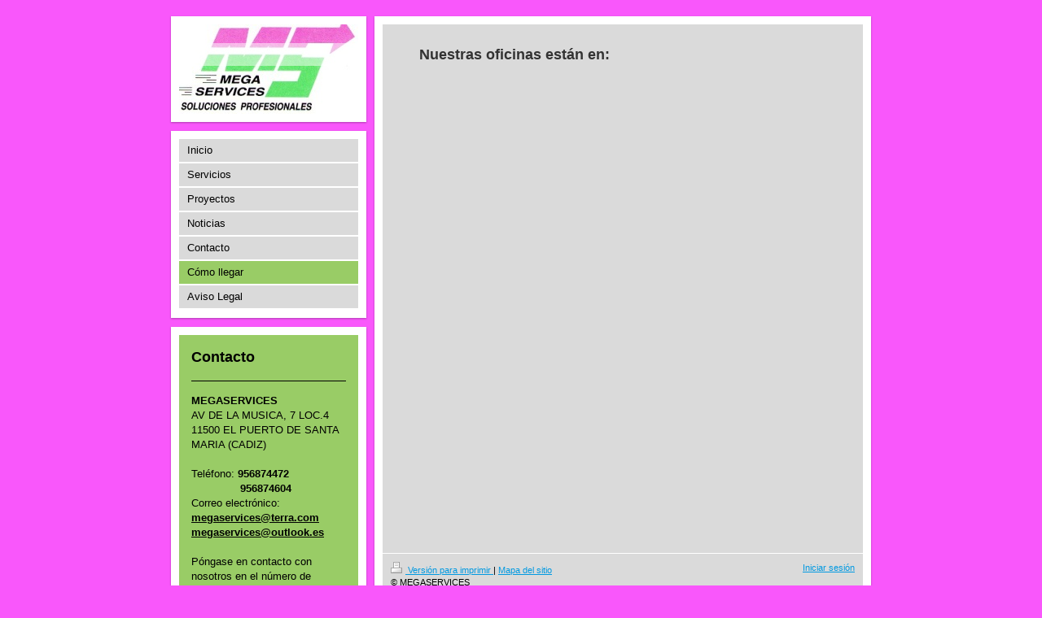

--- FILE ---
content_type: text/html; charset=UTF-8
request_url: https://www.megaservices.info/c%C3%B3mo-llegar/
body_size: 4820
content:
<!DOCTYPE html>
<html lang="es"  ><head prefix="og: http://ogp.me/ns# fb: http://ogp.me/ns/fb# business: http://ogp.me/ns/business#">
    <meta http-equiv="Content-Type" content="text/html; charset=utf-8"/>
    <meta name="generator" content="IONOS MyWebsite"/>
        
    <link rel="dns-prefetch" href="//cdn.website-start.de/"/>
    <link rel="dns-prefetch" href="//102.mod.mywebsite-editor.com"/>
    <link rel="dns-prefetch" href="https://102.sb.mywebsite-editor.com/"/>
    <link rel="shortcut icon" href="//cdn.website-start.de/favicon.ico"/>
        <title>MEGASERVICES - Cómo llegar</title>
    
    

<meta name="format-detection" content="telephone=no"/>
        <meta name="keywords" content="Oficinas, de, company, name, en, city"/>
            <meta name="description" content="Las oficinas de MEGASERVICES en EL PUERTO DE SANTA MARIA."/>
            <meta name="robots" content="index,follow"/>
        <link href="https://www.megaservices.info/s/style/layout.css?1691489029" rel="stylesheet" type="text/css"/>
    <link href="https://www.megaservices.info/s/style/main.css?1691489029" rel="stylesheet" type="text/css"/>
    <link href="https://www.megaservices.info/s/style/font.css?1691489029" rel="stylesheet" type="text/css"/>
    <link href="//cdn.website-start.de/app/cdn/min/group/web.css?1763478093678" rel="stylesheet" type="text/css"/>
<link href="//cdn.website-start.de/app/cdn/min/moduleserver/css/es_ES/common,shoppingbasket?1763478093678" rel="stylesheet" type="text/css"/>
    <link href="https://102.sb.mywebsite-editor.com/app/logstate2-css.php?site=323834951&amp;t=1769405135" rel="stylesheet" type="text/css"/>

<script type="text/javascript">
    /* <![CDATA[ */
var stagingMode = '';
    /* ]]> */
</script>
<script src="https://102.sb.mywebsite-editor.com/app/logstate-js.php?site=323834951&amp;t=1769405135"></script>

    <link href="https://www.megaservices.info/s/style/print.css?1763478093678" rel="stylesheet" media="print" type="text/css"/>
    <script type="text/javascript">
    /* <![CDATA[ */
    var systemurl = 'https://102.sb.mywebsite-editor.com/';
    var webPath = '/';
    var proxyName = '';
    var webServerName = 'www.megaservices.info';
    var sslServerUrl = 'https://www.megaservices.info';
    var nonSslServerUrl = 'http://www.megaservices.info';
    var webserverProtocol = 'http://';
    var nghScriptsUrlPrefix = '//102.mod.mywebsite-editor.com';
    var sessionNamespace = 'DIY_SB';
    var jimdoData = {
        cdnUrl:  '//cdn.website-start.de/',
        messages: {
            lightBox: {
    image : 'Imagen',
    of: 'de'
}

        },
        isTrial: 0,
        pageId: 919598814    };
    var script_basisID = "323834951";

    diy = window.diy || {};
    diy.web = diy.web || {};

        diy.web.jsBaseUrl = "//cdn.website-start.de/s/build/";

    diy.context = diy.context || {};
    diy.context.type = diy.context.type || 'web';
    /* ]]> */
</script>

<script type="text/javascript" src="//cdn.website-start.de/app/cdn/min/group/web.js?1763478093678" crossorigin="anonymous"></script><script type="text/javascript" src="//cdn.website-start.de/s/build/web.bundle.js?1763478093678" crossorigin="anonymous"></script><script src="//cdn.website-start.de/app/cdn/min/moduleserver/js/es_ES/common,shoppingbasket?1763478093678"></script>
<script type="text/javascript" src="https://cdn.website-start.de/proxy/apps/static/resource/dependencies/"></script><script type="text/javascript">
                    if (typeof require !== 'undefined') {
                        require.config({
                            waitSeconds : 10,
                            baseUrl : 'https://cdn.website-start.de/proxy/apps/static/js/'
                        });
                    }
                </script><script type="text/javascript" src="//cdn.website-start.de/app/cdn/min/group/pfcsupport.js?1763478093678" crossorigin="anonymous"></script>    <meta property="og:type" content="business.business"/>
    <meta property="og:url" content="https://www.megaservices.info/cómo-llegar/"/>
    <meta property="og:title" content="MEGASERVICES - Cómo llegar"/>
            <meta property="og:description" content="Las oficinas de MEGASERVICES en EL PUERTO DE SANTA MARIA."/>
                <meta property="og:image" content="https://www.megaservices.info/s/img/emotionheader.jpg"/>
        <meta property="business:contact_data:country_name" content="España"/>
    
    
    
    
    
    
    
    
</head>


<body class="body diyBgActive  cc-pagemode-default diy-market-es_ES" data-pageid="919598814" id="page-919598814">
    
    <div class="diyw">
        <div class="diyweb">
<div id="container">

	<div id="wrapperSidebar">

		<div id="header" class="DS_sidebar_top">
			<div class="DS_sidebar_bottom">
				<div class="DS_sidebar_middle">

					
<style type="text/css" media="all">
.diyw div#emotion-header {
        max-width: 220px;
        max-height: 110px;
                background: #eeeeee;
    }

.diyw div#emotion-header-title-bg {
    left: 0%;
    top: 21%;
    width: 100%;
    height: 25%;

    background-color: #FFFFFF;
    opacity: 0.50;
    filter: alpha(opacity = 50);
    }
.diyw img#emotion-header-logo {
    left: 1.00%;
    top: 0.00%;
    background: transparent;
                border: 1px solid #CCCCCC;
        padding: 0px;
                display: none;
    }

.diyw div#emotion-header strong#emotion-header-title {
    left: 0%;
    top: 26%;
    color: #000000;
        font: normal normal 29px/120% Arial, Helvetica, sans-serif;
}

.diyw div#emotion-no-bg-container{
    max-height: 110px;
}

.diyw div#emotion-no-bg-container .emotion-no-bg-height {
    margin-top: 50.00%;
}
</style>
<div id="emotion-header" data-action="loadView" data-params="active" data-imagescount="1">
            <img src="https://www.megaservices.info/s/img/emotionheader.jpg?1326312686.220px.110px" id="emotion-header-img" alt=""/>
            
        <div id="ehSlideshowPlaceholder">
            <div id="ehSlideShow">
                <div class="slide-container">
                                        <div style="background-color: #eeeeee">
                            <img src="https://www.megaservices.info/s/img/emotionheader.jpg?1326312686.220px.110px" alt=""/>
                        </div>
                                    </div>
            </div>
        </div>


        <script type="text/javascript">
        //<![CDATA[
                diy.module.emotionHeader.slideShow.init({ slides: [{"url":"https:\/\/www.megaservices.info\/s\/img\/emotionheader.jpg?1326312686.220px.110px","image_alt":"","bgColor":"#eeeeee"}] });
        //]]>
        </script>

    
            
        
            
                  	<div id="emotion-header-title-bg"></div>
    
            <strong id="emotion-header-title" style="text-align: left"></strong>
                    <div class="notranslate">
                <svg xmlns="http://www.w3.org/2000/svg" version="1.1" id="emotion-header-title-svg" viewBox="0 0 220 110" preserveAspectRatio="xMinYMin meet"><text style="font-family:Arial, Helvetica, sans-serif;font-size:29px;font-style:normal;font-weight:normal;fill:#000000;line-height:1.2em;"><tspan x="0" style="text-anchor: start" dy="0.95em"> </tspan></text></svg>
            </div>
            
    
    <script type="text/javascript">
    //<![CDATA[
    (function ($) {
        function enableSvgTitle() {
                        var titleSvg = $('svg#emotion-header-title-svg'),
                titleHtml = $('#emotion-header-title'),
                emoWidthAbs = 220,
                emoHeightAbs = 110,
                offsetParent,
                titlePosition,
                svgBoxWidth,
                svgBoxHeight;

                        if (titleSvg.length && titleHtml.length) {
                offsetParent = titleHtml.offsetParent();
                titlePosition = titleHtml.position();
                svgBoxWidth = titleHtml.width();
                svgBoxHeight = titleHtml.height();

                                titleSvg.get(0).setAttribute('viewBox', '0 0 ' + svgBoxWidth + ' ' + svgBoxHeight);
                titleSvg.css({
                   left: Math.roundTo(100 * titlePosition.left / offsetParent.width(), 3) + '%',
                   top: Math.roundTo(100 * titlePosition.top / offsetParent.height(), 3) + '%',
                   width: Math.roundTo(100 * svgBoxWidth / emoWidthAbs, 3) + '%',
                   height: Math.roundTo(100 * svgBoxHeight / emoHeightAbs, 3) + '%'
                });

                titleHtml.css('visibility','hidden');
                titleSvg.css('visibility','visible');
            }
        }

        
        // switch to svg title
        enableSvgTitle();
        jQuery('#emotion-header-img').one('load', enableSvgTitle)

            }(jQuery));
    //]]>
    </script>

    </div>


				</div>
			</div>
		</div>

		<div id="sidebar">
			<div id="navigation" class="DS_sidebar_top">
				<div class="DS_sidebar_bottom">
					<div class="DS_sidebar_middle">

						<div id="mainNavWrapper" class="altcolor">

							<div class="webnavigation"><ul id="mainNav1" class="mainNav1"><li class="navTopItemGroup_1"><a data-page-id="919598808" href="https://www.megaservices.info/" class="level_1"><span>Inicio</span></a></li><li class="navTopItemGroup_2"><a data-page-id="919598810" href="https://www.megaservices.info/servicios/" class="level_1"><span>Servicios</span></a></li><li class="navTopItemGroup_3"><a data-page-id="919598811" href="https://www.megaservices.info/proyectos/" class="level_1"><span>Proyectos</span></a></li><li class="navTopItemGroup_4"><a data-page-id="919598812" href="https://www.megaservices.info/noticias/" class="level_1"><span>Noticias</span></a></li><li class="navTopItemGroup_5"><a data-page-id="919598813" href="https://www.megaservices.info/contacto/" class="level_1"><span>Contacto</span></a></li><li class="navTopItemGroup_6"><a data-page-id="919598814" href="https://www.megaservices.info/cómo-llegar/" class="current level_1"><span>Cómo llegar</span></a></li><li class="navTopItemGroup_7"><a data-page-id="919598815" href="https://www.megaservices.info/aviso-legal/" class="level_1"><span>Aviso Legal</span></a></li></ul></div>

						</div>

					</div>
				</div>
			</div>
			<div id="sidebar_content" class="DS_sidebar_top">
				<div class="DS_sidebar_bottom">
					<div class="DS_sidebar_middle">

						<div id="sidebar_content_wrapper" class="altcolor">

							<div id="matrix_1024105723" class="sortable-matrix" data-matrixId="1024105723"><div class="n module-type-header diyfeLiveArea "> <h1><span class="diyfeDecoration">Contacto</span></h1> </div><div class="n module-type-hr diyfeLiveArea "> <div style="padding: 0px 0px">
    <div class="hr"></div>
</div>
 </div><div class="n module-type-text diyfeLiveArea "> <p><strong>MEGASERVICES</strong></p>
<p>AV DE LA MUSICA, 7 LOC.4</p>
<p>11500 EL PUERTO DE SANTA MARIA (CADIZ)</p>
<p> </p>
<p>Teléfono: <strong>956874472</strong></p>
<p><strong>               956874604</strong></p>
<p>Correo electrónico: <strong><a href="mailto:megaservices@terra.com">megaservices@terra.com</a></strong></p>
<p><span style="color: rgb(128, 128, 128);"><strong><a href="mailto:megaservices@outlook.es">megaservices@outlook.es</a></strong></span></p>
<p> </p>
<p>Póngase en contacto con nosotros en el número de teléfono 956874472 o a través de nuestro <a href="https://www.megaservices.info/contacto/">formulario</a> de contacto.</p>
<p> </p> </div><div class="n module-type-header diyfeLiveArea "> <h1><span class="diyfeDecoration">Horario</span></h1> </div><div class="n module-type-text diyfeLiveArea "> <p/> </div><div class="n module-type-hr diyfeLiveArea "> <div style="padding: 0px 0px">
    <div class="hr"></div>
</div>
 </div><div class="n module-type-header diyfeLiveArea "> <h1><span class="diyfeDecoration">Noticias</span></h1> </div><div class="n module-type-text diyfeLiveArea "> <p><strong>Certificado de calidad<br/></strong></p>
<p>MEGASERVICES ha obtenido un importante certificado de calidad. </p>
<p> </p>
<p>Consulte nuestra sección de <a href="https://www.megaservices.info/noticias/">noticias</a> para conocer las últimas novedades de nuestra empresa y del sector de la construcción.</p> </div></div>

						</div>

					</div>
				</div>
			</div>
		</div>

	</div>

	<div id="wrapperContent">
		<div id="wrapperContent_inner">
			<div id="wrapperContent_innermost">

				<div id="content">
					<div class="gutter">
						<!-- content_start -->

						
        <div id="content_area">
        	<div id="content_start"></div>
        	
        
        <div id="matrix_1024105729" class="sortable-matrix" data-matrixId="1024105729"><div class="n module-type-header diyfeLiveArea "> <h1><span class="diyfeDecoration">Nuestras oficinas están en:</span></h1> </div><div class="n module-type-googlemaps diyfeLiveArea "> 
            <a style="display:block;" href="https://www.google.com/maps/search/?api=1&amp;channel=mws-visit&amp;hl=es-ES&amp;query=36.594004,-6.235429" target="_blank">            
            <img id="map_image_5779067200" style="margin:auto; max-width:100%;" height="400" data-src="https://maps.googleapis.com/maps/api/staticmap?channel=mws-visit&amp;language=es_ES&amp;center=36.61757858806%2C-6.21516&amp;zoom=16&amp;size=490x400&amp;maptype=roadmap&amp;client=gme-11internet&amp;markers=36.594004,-6.235429&amp;markers=36.594004,-6.235429&amp;markers=36.615270,-6.215160&amp;signature=y7DhU6KgZUFW1ozXLqgNZiO2GRI=" src="" alt=""/>
                 
        </a>
        <script type="text/javascript">
            /* <![CDATA[ */
            var lazyload = function () {
                var mapImage = jQuery('#map_image_5779067200');

                var windowTop = jQuery(window).scrollTop();
                var windowBottom = windowTop + jQuery(window).height();

                var mapTop = mapImage.offset().top;
                var mapBottom = mapTop + mapImage.height();

                if ((mapImage.attr('src') === '') && (windowTop <= mapBottom) && (windowBottom >= mapTop)) {
                    mapImage.attr('src', mapImage.data('src'));
                    mapImage.removeData('src');
                    mapImage.removeAttr('height');
                }
            };
            jQuery(document).ready(lazyload);
            jQuery(window).scroll(lazyload);
            /* ]]> */
        </script>
     </div><div class="n module-type-googlemaps diyfeLiveArea "> 
            <a style="display:block;" href="https://www.google.com/maps/search/?api=1&amp;channel=mws-visit&amp;hl=es-ES&amp;query=36.594004,-6.235429" target="_blank">            
            <img id="map_image_5802038013" style="margin:auto; max-width:100%;" height="400" data-src="https://maps.googleapis.com/maps/api/staticmap?channel=mws-visit&amp;language=es_ES&amp;center=36.61757858806%2C-6.21516&amp;zoom=16&amp;size=490x400&amp;maptype=roadmap&amp;client=gme-11internet&amp;markers=36.594004,-6.235429&amp;markers=36.615270,-6.215160&amp;signature=JF5CecXbPyc6d-3KNz-E36oO1eU=" src="" alt=""/>
                 
        </a>
        <script type="text/javascript">
            /* <![CDATA[ */
            var lazyload = function () {
                var mapImage = jQuery('#map_image_5802038013');

                var windowTop = jQuery(window).scrollTop();
                var windowBottom = windowTop + jQuery(window).height();

                var mapTop = mapImage.offset().top;
                var mapBottom = mapTop + mapImage.height();

                if ((mapImage.attr('src') === '') && (windowTop <= mapBottom) && (windowBottom >= mapTop)) {
                    mapImage.attr('src', mapImage.data('src'));
                    mapImage.removeData('src');
                    mapImage.removeAttr('height');
                }
            };
            jQuery(document).ready(lazyload);
            jQuery(window).scroll(lazyload);
            /* ]]> */
        </script>
     </div></div>
        
        
        </div>

						<!-- content_ende -->
					</div>			
				</div>

				<div id="footer">
					<div class="gutter">

						<div id="contentfooter">
    <div class="leftrow">
                        <a rel="nofollow" href="javascript:window.print();">
                    <img class="inline" height="14" width="18" src="//cdn.website-start.de/s/img/cc/printer.gif" alt=""/>
                    Versión para imprimir                </a> <span class="footer-separator">|</span>
                <a href="https://www.megaservices.info/sitemap/">Mapa del sitio</a>
                        <br/> © MEGASERVICES<br/>
<br/>
Página web creada con <a rel="nofollow" href="https://www.ionos.es/pagina-web/crear-pagina-web" target="_blank">IONOS Mi Web</a>.
            </div>
    <script type="text/javascript">
        window.diy.ux.Captcha.locales = {
            generateNewCode: 'Generar nuevo código',
            enterCode: 'Introduce el código.'
        };
        window.diy.ux.Cap2.locales = {
            generateNewCode: 'Generar nuevo código',
            enterCode: 'Introduce el código.'
        };
    </script>
    <div class="rightrow">
                    <span class="loggedout">
                <a rel="nofollow" id="login" href="https://login.1and1-editor.com/323834951/www.megaservices.info/es?pageId=919598814">
                    Iniciar sesión                </a>
            </span>
                
                <span class="loggedin">
            <a rel="nofollow" id="logout" href="https://102.sb.mywebsite-editor.com/app/cms/logout.php">Cerrar sesión</a> <span class="footer-separator">|</span>
            <a rel="nofollow" id="edit" href="https://102.sb.mywebsite-editor.com/app/323834951/919598814/">Editar página</a>
        </span>
    </div>
</div>
            <div id="loginbox" class="hidden">
                <script type="text/javascript">
                    /* <![CDATA[ */
                    function forgotpw_popup() {
                        var url = 'https://contrasena.1and1.es/xml/request/RequestStart';
                        fenster = window.open(url, "fenster1", "width=600,height=400,status=yes,scrollbars=yes,resizable=yes");
                        // IE8 doesn't return the window reference instantly or at all.
                        // It may appear the call failed and fenster is null
                        if (fenster && fenster.focus) {
                            fenster.focus();
                        }
                    }
                    /* ]]> */
                </script>
                                <img class="logo" src="//cdn.website-start.de/s/img/logo.gif" alt="IONOS" title="IONOS"/>

                <div id="loginboxOuter"></div>
            </div>
        


					</div>
				</div>
				
			</div>
		</div>

	</div>

</div>
</div>    </div>

    
    </body>


<!-- rendered at Fri, 16 Jan 2026 06:46:35 +0100 -->
</html>


--- FILE ---
content_type: text/css
request_url: https://www.megaservices.info/s/style/layout.css?1691489029
body_size: 1147
content:

body 
{
	margin: 0;
	padding:0
;
}

.diyw .diyweb{padding: 20px 0 80px;}
.diyw .altcolor {
	background-color: #99cc66;
}


.diyw div#container {
	width: 860px;
	margin: 0 auto;
}


.diyw div#emotionheader {
	height: 110px;
}


.diyw div#wrapperContent {
	width: 610px;
	float: right;
	margin: -1px -2px 0;
	padding: 11px 2px 0;
	background: url(https://www.megaservices.info/s/img/1013-wrapperContent_top_bg.png) no-repeat 50% 0;
	position: relative;
}

.diyw div#wrapperContent_inner {
	margin: 0 -2px -3px;
	padding: 0 2px 13px;
	background: url(https://www.megaservices.info/s/img/1013-wrapperContent_bottom_bg.png) no-repeat 50% 100%;
	position: relative;
}

.diyw div#wrapperContent_innermost {
	margin: 0 -2px;
	padding: 0 2px;
	background: url(https://www.megaservices.info/s/img/1013-wrapperContent_bg.png) repeat-y 50% 0;
	position: relative;
}

* html .diyw div#wrapperContent {
	background-image: url(https://www.megaservices.info/s/img/1013-wrapperContent_top_bg.gif);
}

* html .diyw div#wrapperContent_inner {
	background-image: url(https://www.megaservices.info/s/img/1013-wrapperContent_bottom_bg.gif);
}

* html .diyw div#wrapperContent_innermost {
	background-image: url(https://www.megaservices.info/s/img/1013-wrapperContent_bg.gif);
}


.diyw div#content {
	padding: 20px 50px 80px;
	min-height: 550px;
}


.diyw div#wrapperSidebar {
	width: 240px;
	float: left;
	padding: 0;
}


.diyw div#sidebar {
}


.diyw div.DS_sidebar_top {
	background-image: url(https://www.megaservices.info/s/img/1013-wrapperSidebar_top_bg.png);
	background-repeat: no-repeat;
	background-position: 50% 0;
	margin: -1px -2px 10px;
	padding: 11px 2px 0;
	position: relative;
	zoom: 1;
}

.diyw div.DS_sidebar_bottom {
	background: url(https://www.megaservices.info/s/img/1013-wrapperSidebar_bottom_bg.png) no-repeat 50% 100%;
	margin: 0 -2px -3px;
	padding: 0 2px 13px;
	position: relative;
	zoom: 1;
}

.diyw div.DS_sidebar_middle {
	background: url(https://www.megaservices.info/s/img/1013-wrapperSidebar_bg.png) repeat-y 50% 0;
	padding: 0 12px;
	margin: 0 -2px;
	position: relative;
	zoom: 1;
}

* html .diyw div.DS_sidebar_top {
	background-image: url(https://www.megaservices.info/s/img/1013-wrapperSidebar_top_bg.gif);
}

* html .diyw div.DS_sidebar_bottom {
	background-image: url(https://www.megaservices.info/s/img/1013-wrapperSidebar_bottom_bg.gif);
}

* html .diyw div.DS_sidebar_middle {
	background-image: url(https://www.megaservices.info/s/img/1013-wrapperSidebar_bg.gif);
}

.diyw div#mainNavWrapper {
	width: 220px;
}

.diyw ul.mainNav1 {
	margin: 0;
	
	padding: 0;
	list-style: none;
	
}

.diyw ul.mainNav1 li {
	width: 220px;
}

.diyw ul.mainNav1 li a {
	text-decoration: none;
	display: block;
	width: 200px;
	padding: 5px 10px;
	border-bottom: 2px solid #fff;
	background: #dadada;
}

.diyw ul.mainNav1 li a:hover, .diyw ul.mainNav1 li a.current {
	background: transparent;
}

.diyw ul.mainNav2 {
	margin: 0;
	padding: 0;
	list-style: none;
}

.diyw ul.mainNav2 li a {
	width: 180px;
	padding: 5px 10px 5px 30px;
}

.diyw ul.mainNav3 {
	margin: 0;
	padding: 0;
	list-style: none;
}

.diyw ul.mainNav3 li a {
	width: 160px;
	padding: 5px 10px 5px 50px;
}

.diyw div#sidebar_content_wrapper {
	padding: 10px 10px;
	zoom: 1;
}


.diyw div#footer {
	border-top: 1px solid #fff;
}

.diyw div#footer div.gutter {
	padding: 10px 20px;
	zoom: 1;
}

.diyw br.c {
	display: block;
}


.diyw div#sidebar div.modulelt {
	position: relative;
	z-index: 9999px;
}


html .diyw .ewoao_rss_article_foot {
	color: #444;
}



body .diyw
{
	font: normal 11px/140% Verdana, Arial, Helvetica, sans-serif;
	color: #666666;
}
 .diyw p, .diyw table, .diyw td {
	font: normal 11px/140% Verdana, Arial, Helvetica, sans-serif;
	color: #666666;
}

.diyw h1 {
	font: bold 14px/140% Verdana, Arial, Helvetica, sans-serif;
	color: #000000;
}

.diyw h2 {
	font: bold 12px/140% Verdana, Arial, Helvetica, sans-serif;
	color: #666666;
}


.diyw a.trackbackUrl, 
.diyw a.trackbackUrl:link,
.diyw a.trackbackUrl:visited,
.diyw a.trackbackUrl:hover,
.diyw a.trackbackUrl:active {
	background: #EEEEEE none repeat scroll 0% 0%;
	border: 1px solid black;
	color: #333333;
	padding: 2px;
	text-decoration: none;
}

.diyw a:link,
.diyw a:visited {
	text-decoration: underline; 
	color: #DB2F2C;
}

.diyw a:active, 
.diyw a:hover {
	text-decoration: none; 
	color: #DB2F2C;
}

.diyw div.hr {
	border-bottom-style: dotted;
	border-bottom-width: 1px; 
	border-color: #CCCCCC;
	height: 1px;
}
 
.diyw .altcolor,
.diyw .altcolor p {
	color: #000000;
}

.diyw .altcolor h1 {
	color: #000000;
}

.diyw .altcolor h2 {
	color: #000000;
}

.diyw .altcolor a:link,
.diyw .altcolor a:visited {
	color: #000000;
}

.diyw .altcolor a:active, 
.diyw .altcolor a:hover {
	color: #000000;
}

.diyw .altcolor div.hr {
	border-color: #000000;
}


--- FILE ---
content_type: text/css
request_url: https://www.megaservices.info/s/style/main.css?1691489029
body_size: -76
content:
.body { background-color: #f957fb; } 